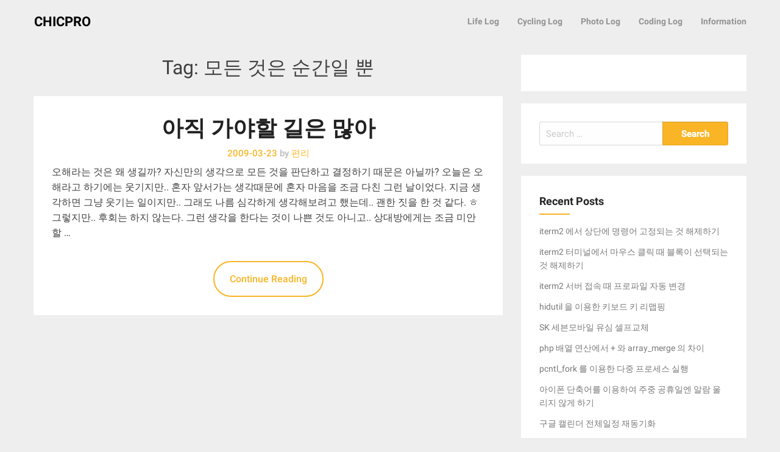

--- FILE ---
content_type: text/html; charset=UTF-8
request_url: https://chicpro.dev/tag/%EB%AA%A8%EB%93%A0-%EA%B2%83%EC%9D%80-%EC%88%9C%EA%B0%84%EC%9D%BC-%EB%BF%90/
body_size: 16671
content:
<!DOCTYPE html><html lang="en-US"><head><script data-no-optimize="1">var litespeed_docref=sessionStorage.getItem("litespeed_docref");litespeed_docref&&(Object.defineProperty(document,"referrer",{get:function(){return litespeed_docref}}),sessionStorage.removeItem("litespeed_docref"));</script> <meta charset="UTF-8"><meta name="viewport" content="width=device-width, initial-scale=1"><link rel="profile" href="http://gmpg.org/xfn/11"><link rel="pingback" href="https://chicpro.dev/xmlrpc.php"><title>모든 것은 순간일 뿐 &#8211; CHICPRO</title><meta name='robots' content='max-image-preview:large' /><link rel='dns-prefetch' href='//www.googletagmanager.com' /><link rel='dns-prefetch' href='//fonts.googleapis.com' /><link rel='dns-prefetch' href='//pagead2.googlesyndication.com' /><link rel="alternate" type="application/rss+xml" title="CHICPRO &raquo; Feed" href="https://chicpro.dev/feed/" /><link rel="alternate" type="application/rss+xml" title="CHICPRO &raquo; Comments Feed" href="https://chicpro.dev/comments/feed/" /><link rel="alternate" type="application/rss+xml" title="CHICPRO &raquo; 모든 것은 순간일 뿐 Tag Feed" href="https://chicpro.dev/tag/%eb%aa%a8%eb%93%a0-%ea%b2%83%ec%9d%80-%ec%88%9c%ea%b0%84%ec%9d%bc-%eb%bf%90/feed/" /><style id='wp-img-auto-sizes-contain-inline-css' type='text/css'>img:is([sizes=auto i],[sizes^="auto," i]){contain-intrinsic-size:3000px 1500px}
/*# sourceURL=wp-img-auto-sizes-contain-inline-css */</style><style id="litespeed-ccss">ul{box-sizing:border-box}.entry-content{counter-reset:footnotes}:root{--wp--preset--font-size--normal:16px;--wp--preset--font-size--huge:42px}.screen-reader-text{border:0;clip:rect(1px,1px,1px,1px);-webkit-clip-path:inset(50%);clip-path:inset(50%);height:1px;margin:-1px;overflow:hidden;padding:0;position:absolute;width:1px;word-wrap:normal!important}body{--wp--preset--color--black:#000;--wp--preset--color--cyan-bluish-gray:#abb8c3;--wp--preset--color--white:#fff;--wp--preset--color--pale-pink:#f78da7;--wp--preset--color--vivid-red:#cf2e2e;--wp--preset--color--luminous-vivid-orange:#ff6900;--wp--preset--color--luminous-vivid-amber:#fcb900;--wp--preset--color--light-green-cyan:#7bdcb5;--wp--preset--color--vivid-green-cyan:#00d084;--wp--preset--color--pale-cyan-blue:#8ed1fc;--wp--preset--color--vivid-cyan-blue:#0693e3;--wp--preset--color--vivid-purple:#9b51e0;--wp--preset--gradient--vivid-cyan-blue-to-vivid-purple:linear-gradient(135deg,rgba(6,147,227,1) 0%,#9b51e0 100%);--wp--preset--gradient--light-green-cyan-to-vivid-green-cyan:linear-gradient(135deg,#7adcb4 0%,#00d082 100%);--wp--preset--gradient--luminous-vivid-amber-to-luminous-vivid-orange:linear-gradient(135deg,rgba(252,185,0,1) 0%,rgba(255,105,0,1) 100%);--wp--preset--gradient--luminous-vivid-orange-to-vivid-red:linear-gradient(135deg,rgba(255,105,0,1) 0%,#cf2e2e 100%);--wp--preset--gradient--very-light-gray-to-cyan-bluish-gray:linear-gradient(135deg,#eee 0%,#a9b8c3 100%);--wp--preset--gradient--cool-to-warm-spectrum:linear-gradient(135deg,#4aeadc 0%,#9778d1 20%,#cf2aba 40%,#ee2c82 60%,#fb6962 80%,#fef84c 100%);--wp--preset--gradient--blush-light-purple:linear-gradient(135deg,#ffceec 0%,#9896f0 100%);--wp--preset--gradient--blush-bordeaux:linear-gradient(135deg,#fecda5 0%,#fe2d2d 50%,#6b003e 100%);--wp--preset--gradient--luminous-dusk:linear-gradient(135deg,#ffcb70 0%,#c751c0 50%,#4158d0 100%);--wp--preset--gradient--pale-ocean:linear-gradient(135deg,#fff5cb 0%,#b6e3d4 50%,#33a7b5 100%);--wp--preset--gradient--electric-grass:linear-gradient(135deg,#caf880 0%,#71ce7e 100%);--wp--preset--gradient--midnight:linear-gradient(135deg,#020381 0%,#2874fc 100%);--wp--preset--font-size--small:13px;--wp--preset--font-size--medium:20px;--wp--preset--font-size--large:36px;--wp--preset--font-size--x-large:42px;--wp--preset--spacing--20:.44rem;--wp--preset--spacing--30:.67rem;--wp--preset--spacing--40:1rem;--wp--preset--spacing--50:1.5rem;--wp--preset--spacing--60:2.25rem;--wp--preset--spacing--70:3.38rem;--wp--preset--spacing--80:5.06rem;--wp--preset--shadow--natural:6px 6px 9px rgba(0,0,0,.2);--wp--preset--shadow--deep:12px 12px 50px rgba(0,0,0,.4);--wp--preset--shadow--sharp:6px 6px 0px rgba(0,0,0,.2);--wp--preset--shadow--outlined:6px 6px 0px -3px rgba(255,255,255,1),6px 6px rgba(0,0,0,1);--wp--preset--shadow--crisp:6px 6px 0px rgba(0,0,0,1)}html{font-family:sans-serif;-ms-text-size-adjust:100%;-webkit-text-size-adjust:100%}body{margin:0}article,aside,header,main,nav{display:block}a{background-color:transparent}h1{font-size:2em;margin:.67em 0}button,input{color:inherit;font:inherit;margin:0}button{overflow:visible}button{text-transform:none}button,input[type=submit]{-webkit-appearance:button}button::-moz-focus-inner,input::-moz-focus-inner{border:0;padding:0}input{line-height:normal}input[type=search]{-webkit-appearance:textfield;box-sizing:content-box}input[type=search]::-webkit-search-cancel-button,input[type=search]::-webkit-search-decoration{-webkit-appearance:none}html{font-size:100%;box-sizing:border-box}*,:after,:before{box-sizing:inherit}body{padding:0;margin:0;font-family:Helvetica Neue,Helvetica,Roboto,Arial,sans-serif;font-weight:400;line-height:1.5;color:#0a0a0a;background:#fefefe;-webkit-font-smoothing:antialiased;-moz-osx-font-smoothing:grayscale}button{-webkit-appearance:none;-moz-appearance:none;background:0 0;padding:0;border:0;border-radius:0;line-height:1}.row{max-width:75rem;margin-left:auto;margin-right:auto}.row:after,.row:before{content:' ';display:table}.row:after{clear:both}.columns{width:100%;float:left;padding-left:.625rem;padding-right:.625rem}@media screen and (min-width:40em){.columns{padding-left:.9375rem;padding-right:.9375rem}}.columns:last-child:not(:first-child){float:right}.small-12{width:100%}@media screen and (min-width:40em){.medium-4{width:33.33333%}.medium-8{width:66.66667%}}div,form,h1,h2,li,p,ul{margin:0;padding:0}p{font-size:inherit;line-height:1.6;margin-bottom:1rem;text-rendering:optimizeLegibility}i{font-style:italic}i{line-height:inherit}h1,h2{font-family:Helvetica Neue,Helvetica,Roboto,Arial,sans-serif;font-weight:400;font-style:normal;color:inherit;text-rendering:optimizeLegibility;margin-top:0;margin-bottom:.5rem;line-height:1.4}h1{font-size:1.5rem}h2{font-size:1.25rem}@media screen and (min-width:40em){h1{font-size:3rem}h2{font-size:2.5rem}}a{color:#2199e8;text-decoration:none;line-height:inherit}ul{line-height:1.6;margin-bottom:1rem;list-style-position:outside}li{font-size:inherit}ul{list-style-type:disc}ul{margin-left:1.25rem}ul ul{margin-left:1.25rem;margin-bottom:0}[type=search]{display:block;box-sizing:border-box;width:100%;height:2.4375rem;padding:.5rem;border:1px solid #cacaca;margin:0 0 1rem;font-family:inherit;font-size:1rem;color:#0a0a0a;background-color:#fefefe;box-shadow:inset 0 1px 2px hsla(0,0%,4%,.1);border-radius:0;-webkit-appearance:none;-moz-appearance:none}input::-webkit-input-placeholder{color:#cacaca}input::-moz-placeholder{color:#cacaca}input:-ms-input-placeholder{color:#cacaca}[type=submit]{border-radius:0;-webkit-appearance:none;-moz-appearance:none}input[type=search]{box-sizing:border-box}label{display:block;margin:0;font-size:.875rem;font-weight:400;line-height:1.8;color:#0a0a0a}.menu{margin:0;list-style-type:none}.menu>li{display:table-cell;vertical-align:middle}.menu>li>a{display:block;padding:.7rem 1rem;line-height:1}.menu a,.menu button{margin-bottom:0}.menu>li{display:table-cell}body,html{height:100%}.title-bar{background:#0a0a0a;color:#fefefe;padding:.5rem}.title-bar:after,.title-bar:before{content:' ';display:table}.title-bar:after{clear:both}.top-bar{padding:.5rem}.top-bar:after,.top-bar:before{content:' ';display:table}.top-bar:after{clear:both}.top-bar,.top-bar ul{background-color:#e6e6e6}.top-bar .top-bar-right{width:100%}@media screen and (min-width:40em){.top-bar .top-bar-right{width:auto}}.top-bar-title{float:left;margin-right:1rem}.top-bar-right{float:right}.fa{display:inline-block;font:normal normal normal 14px/1 FontAwesome;font-size:inherit;text-rendering:auto;-webkit-font-smoothing:antialiased;-moz-osx-font-smoothing:grayscale}.fa-bars:before{content:"\f0c9"}body{margin:0}article,aside,header,main,nav{display:block}input[type=search]{box-sizing:content-box}*{word-wrap:break-word}i{font-style:italic}.main-navigation a,a,a:visited,ins{text-decoration:none}.entry-content:after,.site-content:after,.site-header:after,h1,h2{clear:both}html{font-family:sans-serif;-webkit-text-size-adjust:100%;-ms-text-size-adjust:100%;box-sizing:border-box}a{background-color:transparent}button,input{color:inherit;font:inherit;margin:0}button{overflow:visible}button{text-transform:none}button,input[type=submit]{-webkit-appearance:button}button::-moz-focus-inner,input::-moz-focus-inner{border:0;padding:0}input[type=search]{-webkit-appearance:textfield}input[type=search]::-webkit-search-cancel-button,input[type=search]::-webkit-search-decoration{-webkit-appearance:none}.screen-reader-text{clip:rect(1px,1px,1px,1px);position:absolute!important;height:1px;width:1px;overflow:hidden}.entry-content:after,.entry-content:before,.site-content:after,.site-content:before,.site-header:after,.site-header:before{content:"";display:table;table-layout:fixed}body,button,input{color:#404040;font-family:Roboto,"Trebuchet MS","Lucida Grande","Lucida Sans Unicode","Lucida Sans",Tahoma,sans-serif;font-size:16px;font-size:1rem;line-height:1.618em}p{margin-bottom:1.5em}ins{background:#fff9c0}input[type=search]{color:#666;border:1px solid #ccc}input[type=search]{padding:3px}button,input[type=submit]{border:1px solid}ul{list-style:disc}li>ul{margin-bottom:0;margin-left:1.5em}.main-navigation{clear:both;display:block;float:left;width:100%}.main-navigation ul{display:none;padding-left:0}.main-navigation ul ul{box-shadow:0 3px 3px rgba(0,0,0,.2);float:left;position:absolute;top:1.5em;left:-999em;z-index:99999}.main-navigation ul ul a{width:200px}.main-navigation li{float:left;position:relative}.main-navigation a,.menu-toggle{display:block}@media screen and (min-width:37.5em){.menu-toggle{display:none}.main-navigation ul{display:block}}.main-navigation ul{margin:0;padding:0;list-style:none;position:relative}.main-navigation ul li{list-style:none;display:block;position:relative;line-height:150%;padding:0}.main-navigation .sub-menu li a{line-height:160%;font-weight:500}.main-navigation ul li a{display:inline-block;line-height:4rem;position:relative;top:3px;font-size:14px;font-weight:600}.archive header.page-header{padding-top:0}.main-navigation ul li ul li{float:none;padding:5px 0 10px}.main-navigation .sub-menu li:last-of-type,a,a:visited{border-bottom:0}.main-navigation ul li ul{display:none;padding:0;margin:0}@media (min-width:60rem){.main-navigation ul{float:right;display:inline-table}.main-navigation ul li{float:left}.main-navigation ul li a{padding:0 15px}.main-navigation ul li ul{position:absolute;z-index:9999;top:100%;left:0;margin-top:5px;background-color:#eee;border-bottom:0}.main-navigation ul li ul li a{width:100%;padding:0 20px}.main-navigation ul li ul li a,.main-navigation ul li ul li a:link,.main-navigation ul li ul li a:visited{border:0;border-top:.05rem solid #fafafa}}@media (max-width:60em){.top-bar-title{padding-right:5rem;padding-left:10px;margin-right:0}.top-bar-right{position:absolute}.top-bar-menu{margin-top:4.4rem;background:#fafafb;width:-webkit-calc(100vw/3);width:calc(100vw/3);height:100%}.main-navigation ul li{display:block;width:100%}.main-navigation ul li ul{width:-webkit-calc(100vw/3);width:calc(100vw/3);position:relative;top:4.375rem;left:0!important}.navicon{box-shadow:none;text-align:center;display:block;max-height:4.375rem;height:4.35rem;line-height:1.3;border:0;position:absolute;top:0;right:0}.navicon .fa-bars{font-size:1.5rem;color:gray}.navicon span{color:#9e9e9e}.navicon span{font-size:.6rem;letter-spacing:2px;text-transform:uppercase;display:block}.main-navigation ul{padding-right:0!important;overflow-y:auto;overflow-x:hidden;clear:left;display:none}.main-navigation ul li a{width:100%;line-height:4.5rem;padding:0 5px}.main-navigation ul ul{position:relative;left:0}.main-navigation ul ul li a{border-top:.05rem solid darkent(#fff,2%)}}@media (max-width:40em){.main-navigation ul li ul,.top-bar-menu{width:-webkit-calc(100vw/2);width:calc(100vw/2)}}@media (max-width:30em){.main-navigation ul li ul,.top-bar-menu{width:100vw}}h1,h2{font-family:Roboto,"Trebuchet MS","Lucida Grande","Lucida Sans Unicode","Lucida Sans",Tahoma,sans-serif}a,a:visited{color:#fab526}*,:after,:before{box-sizing:inherit}*,input.search-field{box-sizing:border-box}body{background:#eee}.widget{margin:0 0 1.5em}*{margin:0;padding:0}.row{position:relative}.group:after{display:table;content:"";clear:both}input[type=search]{border-color:#e2e2e5;border-radius:5px}h1,h2{line-height:1.313em;font-weight:600}h1{font-size:3em;margin:.563em 0}h2{font-size:2.25em;margin:.625em 0}.widget-title{font-size:1.1817em}.site-title{font-size:1.35em;font-weight:700;margin-top:0}@media (max-width:62.5em){h1,h2{font-family:Roboto,"Trebuchet MS","Lucida Grande","Lucida Sans Unicode","Lucida Sans",Tahoma,sans-serif;line-height:1.313em;font-weight:600}h1{font-size:2.7em;margin:.563em 0}h2{font-size:2.025em;margin:.625em 0}.widget-title{font-size:1.06353em}}@media (max-width:30rem){h1,h2{font-family:Roboto,"Trebuchet MS","Lucida Grande","Lucida Sans Unicode","Lucida Sans",Tahoma,sans-serif;line-height:1.313em;font-weight:600}h1{font-size:2.4em;margin:.563em 0}h2{font-size:1.8em;margin:.625em 0}.widget-title{font-size:.94536em}}@media (max-width:20rem){h1,h2{font-family:Roboto,"Trebuchet MS","Lucida Grande","Lucida Sans Unicode","Lucida Sans",Tahoma,sans-serif;line-height:1.313em;font-weight:600}h1{font-size:2.1em;margin:.563em 0}h2{font-size:1.575em;margin:.625em 0}.widget-title{font-size:.9em}}button,input[type=submit]{line-height:inherit;padding:10px 20px 5px!important;border:1px solid rgba(26,53,71,.11);border-top-color:rgba(26,53,71,.2);border-radius:5px;font-weight:600;font-size:1rem;color:#404040;box-shadow:0 1px 0 #fff,0 -1px 0 rgba(26,53,71,.015),inset 0 1px 0 #fff;background:#eee;background-origin:border-box}article{margin-bottom:3.03375rem}ul{padding:0;margin:0 0 1.618em 1.618em}.site-header{color:#9e9e9e;border:none;margin:0;padding:0;background-color:#fff}.site-header a,.site-header a:visited{color:inherit}.top-bar-title .site-title a{position:relative;top:3px;color:#000;font-family:Roboto,"Trebuchet MS","Lucida Grande","Lucida Sans Unicode","Lucida Sans",Tahoma,sans-serif}@media screen and (min-width:60.1em){.top-bar-title{margin-left:1rem}}.top-bar,.top-bar ul{padding:0;background:#eee;min-height:4.375rem;line-height:4.375rem;position:relative!important;border:none;z-index:2}.top-bar ul li ul{position:absolute!important}.main-navigation ul li ul{right:0;left:initial}.widget{background:#fff}.widget{border:.05rem solid #fff;color:#9e9e9e}.widget a,.widget a:visited{color:inherit}.site-title{margin-bottom:0;display:inline-block}.widget .search-field{padding:0 10px;color:#7b7b7b;max-width:100%;border:1px solid rgba(51,51,51,.19);font-size:15px;box-shadow:0 0 0 #333}.widget .search-field{width:100%;border-radius:3px}.site-content{margin:2rem auto}@media screen and (max-width:60em){.site-content{margin-top:2.92689rem}}.hentry{background-color:#fff;position:relative;padding:30px;margin:0 0 35px}#secondary h2{font-size:18px}#secondary h2:after{display:block;height:2px;background:#fab526;width:50px;content:' ';margin-top:9px}.entry-header,.entry-meta,.page-title{text-align:center}.page-header{padding-top:1.618rem;padding-bottom:1.618rem}.page-title{font-size:2rem;font-weight:400;margin:0}.entry-meta{margin-top:0}.entry-title{margin:0;font-weight:400}h2.entry-title a{color:#212121;font-weight:600}.entry-meta{margin:10px 0}.entry-meta{font-weight:400}.entry-meta{display:inline-block;line-height:100%;font-size:15px;width:100%;background-color:transparent;float:left;font-weight:500;color:#fab526}.entry-meta .grey-text{color:#bbb}.entry-meta a,.entry-meta a:visited{color:inherit}.entry-content .continue-reading{display:block;margin:20px auto 0;text-align:center}.entry-content a,.entry-content a:link,.entry-content a:visited{position:relative}.more-link{display:none}.entry-content a.more-link.more-link-activated,.entry-content a.more-link.more-link-activated:visited{margin:10px auto 0;padding:15px 25px;position:relative;border-radius:50px;font-weight:500;font-size:16px;border:2px solid #fab526;color:#fab526;display:inline-block}.entry-content a.more-link:after{display:none}.entry-content p{margin:1.5rem 0}a.more-link{color:#00acdf}.widget{margin-left:0;margin-bottom:10px;padding:10px 2.01379rem}.widget-title{font-weight:700;margin-bottom:10px;margin-top:0;color:#252525}.widget ul{list-style:none;margin:0;padding:0}.widget ul li{padding:6px 0;display:block}#secondary .widget{padding:30px;margin-bottom:20px;border:0 solid #fff;font-size:14px}#secondary input.search-submit{padding:7px 10px 5px!important;font-size:15px;box-shadow:0 0 0 #333;border-radius:0 3px 3px 0;max-width:35%;width:100%;background:#fab526;color:#fff;text-shadow:0 0 0}#secondary .widget .search-field{width:65%;float:left;border-radius:3px 0 0 3px;border-right:0}@media (max-width:850px) and (min-width:639px){#secondary .widget .search-field,#secondary input.search-submit{width:100%;max-width:100%;border-radius:0;margin-bottom:0}#secondary .widget .search-field{border-right:1px solid rgba(51,51,51,.19);border-bottom:0 solid #fff}}.widget ul li a{display:inline}.widget ul li:last-child{border:none}.topbutton:before{text-align:center}input.search-field{width:100%}.site-title{font-size:1.35em;font-weight:700;margin-top:0}.topbutton{height:2.5rem;width:2.5rem;position:fixed;right:1rem;bottom:1rem;z-index:2;font-family:FontAwesome;color:#fff;background:#fab526;display:none;font-size:1.2rem;opacity:.8;border-radius:50%}.topbutton:before{content:"\f106";display:block;padding-top:7px}a.topbutton,a.topbutton:visited{color:#fff}.main-navigation ul li ul li a:link:first-of-type{border-top:0 solid #fff}@media (max-width:960px){.main-navigation ul li a{top:0;width:100%;padding-left:20px;line-height:3.5rem}.main-navigation ul li ul,.top-bar-menu{width:96vw!important;box-shadow:0 0 0 #fff}.main-navigation ul li ul{width:100%!important}}.site-header .main-navigation ul li a,.site-header .main-navigation ul li a:visited{color:#929292}#secondary a,#secondary li a{color:#797979}.site-content{margin-top:20px}#secondary h2{margin-top:0;color:#252525}body{font-family:'Roboto',sans-serif,'Nanum Gothic'}.entry-content p{word-break:normal;word-wrap:break-word}ins{background-color:transparent!important}#secondary h2:after{background:}.top-bar,.top-bar ul,button.menu-toggle.navicon,.main-navigation .sub-menu li{background:;background-color:}.navicon .fa-bars,.site-header .main-navigation ul li a,.site-header .main-navigation ul li a:visited,.site-header .main-navigation ul li a:visited,.top-bar-menu .navicon span{color:!important}.top-bar-title .site-title a{color:}.entry-meta,.entry-meta span,.entry-meta .grey-text{color:}#secondary .widget{background:}#secondary .widget-title,#secondary h2{color:}#secondary .widget,#secondary .widget li{color:}#secondary .widget a,#secondary .widget li a{color:}#secondary input.search-submit{color:}#secondary input.search-submit{background:}a.topbutton,a.topbutton:visited{background:}a.topbutton,a.topbutton:visited{color:}</style><link rel="preload" data-asynced="1" data-optimized="2" as="style" onload="this.onload=null;this.rel='stylesheet'" href="https://chicpro.dev/wp-content/litespeed/css/fd79c8d5645349643ed7b2deba8063a2.css?ver=a4045" /><script data-optimized="1" type="litespeed/javascript" data-src="https://chicpro.dev/wp-content/plugins/litespeed-cache/assets/js/css_async.min.js"></script> <style id='global-styles-inline-css' type='text/css'>:root{--wp--preset--aspect-ratio--square: 1;--wp--preset--aspect-ratio--4-3: 4/3;--wp--preset--aspect-ratio--3-4: 3/4;--wp--preset--aspect-ratio--3-2: 3/2;--wp--preset--aspect-ratio--2-3: 2/3;--wp--preset--aspect-ratio--16-9: 16/9;--wp--preset--aspect-ratio--9-16: 9/16;--wp--preset--color--black: #000000;--wp--preset--color--cyan-bluish-gray: #abb8c3;--wp--preset--color--white: #ffffff;--wp--preset--color--pale-pink: #f78da7;--wp--preset--color--vivid-red: #cf2e2e;--wp--preset--color--luminous-vivid-orange: #ff6900;--wp--preset--color--luminous-vivid-amber: #fcb900;--wp--preset--color--light-green-cyan: #7bdcb5;--wp--preset--color--vivid-green-cyan: #00d084;--wp--preset--color--pale-cyan-blue: #8ed1fc;--wp--preset--color--vivid-cyan-blue: #0693e3;--wp--preset--color--vivid-purple: #9b51e0;--wp--preset--gradient--vivid-cyan-blue-to-vivid-purple: linear-gradient(135deg,rgb(6,147,227) 0%,rgb(155,81,224) 100%);--wp--preset--gradient--light-green-cyan-to-vivid-green-cyan: linear-gradient(135deg,rgb(122,220,180) 0%,rgb(0,208,130) 100%);--wp--preset--gradient--luminous-vivid-amber-to-luminous-vivid-orange: linear-gradient(135deg,rgb(252,185,0) 0%,rgb(255,105,0) 100%);--wp--preset--gradient--luminous-vivid-orange-to-vivid-red: linear-gradient(135deg,rgb(255,105,0) 0%,rgb(207,46,46) 100%);--wp--preset--gradient--very-light-gray-to-cyan-bluish-gray: linear-gradient(135deg,rgb(238,238,238) 0%,rgb(169,184,195) 100%);--wp--preset--gradient--cool-to-warm-spectrum: linear-gradient(135deg,rgb(74,234,220) 0%,rgb(151,120,209) 20%,rgb(207,42,186) 40%,rgb(238,44,130) 60%,rgb(251,105,98) 80%,rgb(254,248,76) 100%);--wp--preset--gradient--blush-light-purple: linear-gradient(135deg,rgb(255,206,236) 0%,rgb(152,150,240) 100%);--wp--preset--gradient--blush-bordeaux: linear-gradient(135deg,rgb(254,205,165) 0%,rgb(254,45,45) 50%,rgb(107,0,62) 100%);--wp--preset--gradient--luminous-dusk: linear-gradient(135deg,rgb(255,203,112) 0%,rgb(199,81,192) 50%,rgb(65,88,208) 100%);--wp--preset--gradient--pale-ocean: linear-gradient(135deg,rgb(255,245,203) 0%,rgb(182,227,212) 50%,rgb(51,167,181) 100%);--wp--preset--gradient--electric-grass: linear-gradient(135deg,rgb(202,248,128) 0%,rgb(113,206,126) 100%);--wp--preset--gradient--midnight: linear-gradient(135deg,rgb(2,3,129) 0%,rgb(40,116,252) 100%);--wp--preset--font-size--small: 13px;--wp--preset--font-size--medium: 20px;--wp--preset--font-size--large: 36px;--wp--preset--font-size--x-large: 42px;--wp--preset--spacing--20: 0.44rem;--wp--preset--spacing--30: 0.67rem;--wp--preset--spacing--40: 1rem;--wp--preset--spacing--50: 1.5rem;--wp--preset--spacing--60: 2.25rem;--wp--preset--spacing--70: 3.38rem;--wp--preset--spacing--80: 5.06rem;--wp--preset--shadow--natural: 6px 6px 9px rgba(0, 0, 0, 0.2);--wp--preset--shadow--deep: 12px 12px 50px rgba(0, 0, 0, 0.4);--wp--preset--shadow--sharp: 6px 6px 0px rgba(0, 0, 0, 0.2);--wp--preset--shadow--outlined: 6px 6px 0px -3px rgb(255, 255, 255), 6px 6px rgb(0, 0, 0);--wp--preset--shadow--crisp: 6px 6px 0px rgb(0, 0, 0);}:where(.is-layout-flex){gap: 0.5em;}:where(.is-layout-grid){gap: 0.5em;}body .is-layout-flex{display: flex;}.is-layout-flex{flex-wrap: wrap;align-items: center;}.is-layout-flex > :is(*, div){margin: 0;}body .is-layout-grid{display: grid;}.is-layout-grid > :is(*, div){margin: 0;}:where(.wp-block-columns.is-layout-flex){gap: 2em;}:where(.wp-block-columns.is-layout-grid){gap: 2em;}:where(.wp-block-post-template.is-layout-flex){gap: 1.25em;}:where(.wp-block-post-template.is-layout-grid){gap: 1.25em;}.has-black-color{color: var(--wp--preset--color--black) !important;}.has-cyan-bluish-gray-color{color: var(--wp--preset--color--cyan-bluish-gray) !important;}.has-white-color{color: var(--wp--preset--color--white) !important;}.has-pale-pink-color{color: var(--wp--preset--color--pale-pink) !important;}.has-vivid-red-color{color: var(--wp--preset--color--vivid-red) !important;}.has-luminous-vivid-orange-color{color: var(--wp--preset--color--luminous-vivid-orange) !important;}.has-luminous-vivid-amber-color{color: var(--wp--preset--color--luminous-vivid-amber) !important;}.has-light-green-cyan-color{color: var(--wp--preset--color--light-green-cyan) !important;}.has-vivid-green-cyan-color{color: var(--wp--preset--color--vivid-green-cyan) !important;}.has-pale-cyan-blue-color{color: var(--wp--preset--color--pale-cyan-blue) !important;}.has-vivid-cyan-blue-color{color: var(--wp--preset--color--vivid-cyan-blue) !important;}.has-vivid-purple-color{color: var(--wp--preset--color--vivid-purple) !important;}.has-black-background-color{background-color: var(--wp--preset--color--black) !important;}.has-cyan-bluish-gray-background-color{background-color: var(--wp--preset--color--cyan-bluish-gray) !important;}.has-white-background-color{background-color: var(--wp--preset--color--white) !important;}.has-pale-pink-background-color{background-color: var(--wp--preset--color--pale-pink) !important;}.has-vivid-red-background-color{background-color: var(--wp--preset--color--vivid-red) !important;}.has-luminous-vivid-orange-background-color{background-color: var(--wp--preset--color--luminous-vivid-orange) !important;}.has-luminous-vivid-amber-background-color{background-color: var(--wp--preset--color--luminous-vivid-amber) !important;}.has-light-green-cyan-background-color{background-color: var(--wp--preset--color--light-green-cyan) !important;}.has-vivid-green-cyan-background-color{background-color: var(--wp--preset--color--vivid-green-cyan) !important;}.has-pale-cyan-blue-background-color{background-color: var(--wp--preset--color--pale-cyan-blue) !important;}.has-vivid-cyan-blue-background-color{background-color: var(--wp--preset--color--vivid-cyan-blue) !important;}.has-vivid-purple-background-color{background-color: var(--wp--preset--color--vivid-purple) !important;}.has-black-border-color{border-color: var(--wp--preset--color--black) !important;}.has-cyan-bluish-gray-border-color{border-color: var(--wp--preset--color--cyan-bluish-gray) !important;}.has-white-border-color{border-color: var(--wp--preset--color--white) !important;}.has-pale-pink-border-color{border-color: var(--wp--preset--color--pale-pink) !important;}.has-vivid-red-border-color{border-color: var(--wp--preset--color--vivid-red) !important;}.has-luminous-vivid-orange-border-color{border-color: var(--wp--preset--color--luminous-vivid-orange) !important;}.has-luminous-vivid-amber-border-color{border-color: var(--wp--preset--color--luminous-vivid-amber) !important;}.has-light-green-cyan-border-color{border-color: var(--wp--preset--color--light-green-cyan) !important;}.has-vivid-green-cyan-border-color{border-color: var(--wp--preset--color--vivid-green-cyan) !important;}.has-pale-cyan-blue-border-color{border-color: var(--wp--preset--color--pale-cyan-blue) !important;}.has-vivid-cyan-blue-border-color{border-color: var(--wp--preset--color--vivid-cyan-blue) !important;}.has-vivid-purple-border-color{border-color: var(--wp--preset--color--vivid-purple) !important;}.has-vivid-cyan-blue-to-vivid-purple-gradient-background{background: var(--wp--preset--gradient--vivid-cyan-blue-to-vivid-purple) !important;}.has-light-green-cyan-to-vivid-green-cyan-gradient-background{background: var(--wp--preset--gradient--light-green-cyan-to-vivid-green-cyan) !important;}.has-luminous-vivid-amber-to-luminous-vivid-orange-gradient-background{background: var(--wp--preset--gradient--luminous-vivid-amber-to-luminous-vivid-orange) !important;}.has-luminous-vivid-orange-to-vivid-red-gradient-background{background: var(--wp--preset--gradient--luminous-vivid-orange-to-vivid-red) !important;}.has-very-light-gray-to-cyan-bluish-gray-gradient-background{background: var(--wp--preset--gradient--very-light-gray-to-cyan-bluish-gray) !important;}.has-cool-to-warm-spectrum-gradient-background{background: var(--wp--preset--gradient--cool-to-warm-spectrum) !important;}.has-blush-light-purple-gradient-background{background: var(--wp--preset--gradient--blush-light-purple) !important;}.has-blush-bordeaux-gradient-background{background: var(--wp--preset--gradient--blush-bordeaux) !important;}.has-luminous-dusk-gradient-background{background: var(--wp--preset--gradient--luminous-dusk) !important;}.has-pale-ocean-gradient-background{background: var(--wp--preset--gradient--pale-ocean) !important;}.has-electric-grass-gradient-background{background: var(--wp--preset--gradient--electric-grass) !important;}.has-midnight-gradient-background{background: var(--wp--preset--gradient--midnight) !important;}.has-small-font-size{font-size: var(--wp--preset--font-size--small) !important;}.has-medium-font-size{font-size: var(--wp--preset--font-size--medium) !important;}.has-large-font-size{font-size: var(--wp--preset--font-size--large) !important;}.has-x-large-font-size{font-size: var(--wp--preset--font-size--x-large) !important;}
/*# sourceURL=global-styles-inline-css */</style><style id='classic-theme-styles-inline-css' type='text/css'>/*! This file is auto-generated */
.wp-block-button__link{color:#fff;background-color:#32373c;border-radius:9999px;box-shadow:none;text-decoration:none;padding:calc(.667em + 2px) calc(1.333em + 2px);font-size:1.125em}.wp-block-file__button{background:#32373c;color:#fff;text-decoration:none}
/*# sourceURL=/wp-includes/css/classic-themes.min.css */</style><link rel='stylesheet' id='prism-css-css' href='https://chicpro.dev/wp-content/themes/journalistblogily-child/prism.css' type='text/css' media='all' /> <script type="litespeed/javascript" data-src="https://chicpro.dev/wp-includes/js/jquery/jquery.min.js" id="jquery-core-js"></script> 
 <script type="litespeed/javascript" data-src="https://www.googletagmanager.com/gtag/js?id=GT-M6QWC3N" id="google_gtagjs-js"></script> <script id="google_gtagjs-js-after" type="litespeed/javascript">window.dataLayer=window.dataLayer||[];function gtag(){dataLayer.push(arguments)}
gtag("set","linker",{"domains":["chicpro.dev"]});gtag("js",new Date());gtag("set","developer_id.dZTNiMT",!0);gtag("config","GT-M6QWC3N")</script> <link rel="https://api.w.org/" href="https://chicpro.dev/wp-json/" /><link rel="alternate" title="JSON" type="application/json" href="https://chicpro.dev/wp-json/wp/v2/tags/2533" /><link rel="EditURI" type="application/rsd+xml" title="RSD" href="https://chicpro.dev/xmlrpc.php?rsd" /><meta name="generator" content="WordPress 6.9" /><meta name="generator" content="Site Kit by Google 1.170.0" /><meta name="naver-site-verification" content="42b05400a589cc4d97558c22f41e54a192fcf90e" /><style type="text/css">div#header-image { padding-top: px; }
    div#header-image { padding-bottom: px; }
        .site-footer .widget-title:after { background: ; }
        h1.entry-title:after { background: ; }
        #secondary h2:after { background: ; }
        .top-widget h3:after {background: ; }
        #header-image .site-title { color: ; }
        #header-image .site-description{ color: ; }
        .site-description:before { background: ; }
        div#header-image { background: ; }
        ul.sub-menu.dropdown.childopen, .main-navigation ul li a:hover, .top-bar, .top-bar ul, button.menu-toggle.navicon, button.menu-toggle:hover, .main-navigation .sub-menu li { background: ; background-color: ; }
        .navicon:focus .fa-bars, .navicon:active .fa-bars, .navicon .fa-bars, .site-header .main-navigation ul li a, .site-header .main-navigation ul li a:visited, .site-header .main-navigation ul li a:focus, .site-header .main-navigation ul li a:active, .site-header .main-navigation ul li a:hover, .site-header .main-navigation ul li a:visited, .site-header .main-navigation ul li a:focus, .site-header .main-navigation ul li a:active, .main-navigation ul li ul.childopen li:hover a, .top-bar-menu .navicon span, .main-navigation ul li ul.childopen li .active a { color:  !important; }
        .top-bar-title .site-title a { color: ; }
        .blog .hentry { background-color: ; }
        .blog h2.entry-title a { color: ; }
        .blog time.entry-date.published, .entry-meta, .entry-meta span, .entry-meta .grey-text { color: ; }
        .blog .entry-content label, .blog .entry-content, .blog .entry-content li, .blog .entry-content p, .blog .entry-content ol li, .blog .entry-content ul li { color: ; }
        #content .sticky:before { background: ; }
        .blog .entry-content a, .blog .entry-content a:link, .blog .entry-content a:visited { color: ; }
        .blog .entry-content form.post-password-form input[type="submit"], .blog .entry-content a.more-link.more-link-activated, .blog .entry-content a.more-link.more-link-activated:hover, .blog .entry-content a.more-link.more-link-activated:focus, .blog .entry-content a.more-link.more-link-activated:active, .blog .entry-content a.more-link.more-link-activated:visited { border-color: ; }
        .blog .entry-content form.post-password-form input[type="submit"],.blog .entry-content a.more-link.more-link-activated, .blog .entry-content a.more-link.more-link-activated:hover, .blog .entry-content a.more-link.more-link-activated:focus, .blog .entry-content a.more-link.more-link-activated:active, .blog .entry-content a.more-link.more-link-activated:visited { color: ; }
        .blog .pagination a:hover, .blog .pagination button:hover, .blog .paging-navigation ul, .blog .pagination ul, .blog .pagination .current { background: ; }
        .blog .paging-navigation li a:hover, .blog .pagination li a:hover, .blog .paging-navigation li span.page-numbers, .blog .pagination li span.page-numbers, .paging-navigation li a, .pagination li a { color: ; }
        .single-post .hentry, .single-post .comments-area, .single-post .read-comments, .single-post .write-comments, .single-post .single-post-content, .single-post .site-main .posts-navigation, .page .hentry, .page .comments-area, .page .read-comments, .page .write-comments, .page .page-content, .page .site-main .posts-navigation, .page .site-main .post-navigation, .single-post .site-main .post-navigation, .page .comment-respond, .single-post .comment-respond { background: ; }
        .page #main th, .single-post #main th, .page #main h1, .page #main h2, .page #main h3, .page #main h4, .page #main h5, .page #main h6, .single-post #main h1, .single-post #main h2, .single-post #main h3, .single-post #main h4, .single-post #main h5, .single-post #main h6, h2.comments-title, .page .comment-list .comment-author .fn, .single-post .comment-list .comment-author .fn { color: ; }
        .single-post #main span .single-post .site-main .post-navigation .nav-indicator, .single-post #main p, .single-post #main td, .single-post #main ul,  .single-post #main li,  .single-post #main ol,  .single-post #main blockquote, .page #main span .page .site-main .post-navigation .nav-indicator, .page #main p, .page #main td, .page #main ul,  .page #main li,  .page #main ol,  .page #main blockquote, .page #main, .single-post #main, .page #main p, .single-post #main p, .single-post #main cite, .page #main cite, .page #main abbr, .single-post #main abbr, .single-post .site-main .post-navigation .nav-indicator, .page .site-main .post-navigation .nav-indicator, .page #main label, .single-post #main label { color: ; }
        .page #main time, .single-post #main time, .page time.entry-date.published, .single-post time.entry-date.published, .single-post .entry-meta, .single-post .entry-meta span { color: ; }
        .page #main a, .single-post #main a { color: ; }
        .page .comment-list .comment-body, .single-post .comment-list .comment-body, .page .comment-form textarea, .single-post .comment-form textarea { border-color: ; }
        .single-post .form-submit input#submit, .single-post #main .comment-reply-form input#submit, .page #main .form-submit input#submit, .page #main .comment-reply-form input#submit, .single-post #main .comment-reply-form input#submit { border-color: ; }
        .single-post .form-submit input#submit, .single-post #main .comment-reply-form input#submit, .page #main .form-submit input#submit, .page #main .comment-reply-form input#submit, .single-post #main .comment-reply-form input#submit{ color: ; }
        .page blockquote, .single-post blockquote{ border-color: ; }
        #secondary .widget{ background: ; }
        #secondary .widget th, #secondary .widget-title, #secondary h1, #secondary h2, #secondary h3, #secondary h4, #secondary h5, #secondary h6 { color: ; }
        #secondary .widget cite, #secondary .widget, #secondary .widget p, #secondary .widget li, #secondary .widget td, #secondary .widget abbr{ color: ; }
        #secondary .widget a, #secondary .widget li a{ color: ; }
        #secondary input.search-submit { color: ; }
        #secondary input.search-submit { background: ; }
        #supplementary .widget, .site-footer { background: ; }
        .site-footer .widget-title, .site-footer h1, .site-footer h2, .site-footer h3, .site-footer h4, .site-footer h5, .site-footer h6 { color: ; }
        .site-footer .widget, .site-footer .widget li, .site-footer .widget p, .site-footer abbr, .site-footer cite, .site-footer table caption { color: ; }
        .site-footer .widget a, .site-footer .widget li a, .site-footer .widget ul li a { color: ; }
        .site-footer input.search-submit { background: ; }
        .site-footer input.search-submit { color: ; }
        .copyright { color: ; }
        .copyright { background: ; }
        a.topbutton, a.topbutton:visited, a.topbutton:hover, a.topbutton:focus, a.topbutton:active { background: ; }
        a.topbutton, a.topbutton:visited, a.topbutton:hover, a.topbutton:focus, a.topbutton:active { color: ; }
        #header-image .header-button-left { color: ; }
        #header-image .header-button-left { background: ; }
        #header-image .header-button-right { color: ; }
        #header-image .header-button-right { border-color: ; }
        .top-widget h3, .top-widget-inner-wrapper h3 { color: ; }
        .top-widget, .top-widget p, .top-widget-inner-wrapper p, .top-widget-inner-wrapper { color: ; }
        .top-widget a, .top-widget-inner-wrapper a { color: ; }
        .top-widget-inner-wrapper { background: ; }</style><meta name="google-adsense-platform-account" content="ca-host-pub-2644536267352236"><meta name="google-adsense-platform-domain" content="sitekit.withgoogle.com">
<style type="text/css">.recentcomments a{display:inline !important;padding:0 !important;margin:0 !important;}</style><link rel="amphtml" href="https://chicpro.dev/tag/%EB%AA%A8%EB%93%A0-%EA%B2%83%EC%9D%80-%EC%88%9C%EA%B0%84%EC%9D%BC-%EB%BF%90/?amp">
 <script type="litespeed/javascript" data-src="https://pagead2.googlesyndication.com/pagead/js/adsbygoogle.js?client=ca-pub-4097924438616166&amp;host=ca-host-pub-2644536267352236" crossorigin="anonymous"></script> <link rel="icon" href="https://chicpro.dev/wp-content/uploads/2018/01/cropped-code-32x32.png" sizes="32x32" /><link rel="icon" href="https://chicpro.dev/wp-content/uploads/2018/01/cropped-code-192x192.png" sizes="192x192" /><link rel="apple-touch-icon" href="https://chicpro.dev/wp-content/uploads/2018/01/cropped-code-180x180.png" /><meta name="msapplication-TileImage" content="https://chicpro.dev/wp-content/uploads/2018/01/cropped-code-270x270.png" /></head><body class="archive tag tag-2533 wp-theme-journalistblogily wp-child-theme-journalistblogily-child hfeed"><div id="page" class="site sidebar-right">
<a class="skip-link screen-reader-text" href="#content">Skip to content</a><div data-sticky-container><header id="masthead" class="group site-header title-bar top-bar" role="banner" data-sticky data-options="marginTop:0;" style="width:100%" data-top-anchor="masthead" data-btm-anchor="colophon:bottom"><div class="row"><div class="top-bar-title"><div class="site-branding"><p class="site-title"><a href="https://chicpro.dev/" rel="home">CHICPRO</a></p></div></div><div class="top-bar-right"><nav id="site-navigation" class="main-navigation top-bar-right" role="navigation"><div class="top-bar-menu menu">
<button class="menu-toggle navicon" aria-controls="primary-menu" aria-expanded="false">
<i class="fa fa-bars"></i>
<span>Menu</span>
</button><div class="menu-menu-container"><ul id="primary-menu" class="menu group"><li id="menu-item-9638" class="menu-item menu-item-type-taxonomy menu-item-object-category menu-item-9638"><a href="https://chicpro.dev/category/%ec%9d%bc%ec%83%81%ec%9d%98-%ea%b8%b0%eb%a1%9d/">Life Log</a></li><li id="menu-item-12394" class="menu-item menu-item-type-taxonomy menu-item-object-category menu-item-12394"><a href="https://chicpro.dev/category/cycling-log/">Cycling Log</a></li><li id="menu-item-9631" class="menu-item menu-item-type-taxonomy menu-item-object-category menu-item-has-children has-dropdown menu-item-9631"><a href="https://chicpro.dev/category/%ec%82%ac%ec%a7%84-%ec%9d%b4%ec%95%bc%ea%b8%b0/">Photo Log</a><ul class="sub-menu dropdown"><li id="menu-item-9632" class="menu-item menu-item-type-taxonomy menu-item-object-category menu-item-9632"><a href="https://chicpro.dev/category/%ec%82%ac%ec%a7%84-%ec%9d%b4%ec%95%bc%ea%b8%b0/%ec%82%ac%ec%a7%84-%ec%9d%b4%ec%95%bc%ea%b8%b0%ec%9d%b8%eb%ac%bc-%ec%82%ac%ec%a7%84/">Portrait</a></li><li id="menu-item-9633" class="menu-item menu-item-type-taxonomy menu-item-object-category menu-item-9633"><a href="https://chicpro.dev/category/%ec%82%ac%ec%a7%84-%ec%9d%b4%ec%95%bc%ea%b8%b0/%ec%82%ac%ec%a7%84-%ec%9d%b4%ec%95%bc%ea%b8%b0%ed%92%8d%ea%b2%bd-%ec%82%ac%ec%a7%84/">Landscape</a></li><li id="menu-item-9634" class="menu-item menu-item-type-taxonomy menu-item-object-category menu-item-9634"><a href="https://chicpro.dev/category/%ec%82%ac%ec%a7%84-%ec%9d%b4%ec%95%bc%ea%b8%b0/%ec%82%ac%ec%a7%84-%ec%9d%b4%ec%95%bc%ea%b8%b0%ea%bd%83-%ec%82%ac%ec%a7%84/">Flower</a></li><li id="menu-item-9635" class="menu-item menu-item-type-taxonomy menu-item-object-category menu-item-9635"><a href="https://chicpro.dev/category/%ec%82%ac%ec%a7%84-%ec%9d%b4%ec%95%bc%ea%b8%b0/%ec%82%ac%ec%a7%84-%ec%9d%b4%ec%95%bc%ea%b8%b0%ea%b8%b0%ed%83%80-%ec%82%ac%ec%a7%84/">Etc</a></li></ul></li><li id="menu-item-9637" class="menu-item menu-item-type-taxonomy menu-item-object-category menu-item-9637"><a href="https://chicpro.dev/category/%ec%bd%94%eb%94%a9-%ec%9d%b4%ec%95%bc%ea%b8%b0/">Coding Log</a></li><li id="menu-item-9636" class="menu-item menu-item-type-taxonomy menu-item-object-category menu-item-9636"><a href="https://chicpro.dev/category/%ec%9c%a0%ec%9a%a9%ed%95%9c-%ec%a0%95%eb%b3%b4/">Information</a></li></ul></div></div></nav></div></div></header></div><div id="content" class="site-content row"><div id="primary" class="content-area small-12 medium-8 columns sidebar-right"><main id="main" class="site-main" role="main"><header class="page-header"><h1 class="page-title">Tag: <span>모든 것은 순간일 뿐</span></h1></header><article id="post-4923" class="post-4923 post type-post status-publish format-standard hentry category-3 tag-2507 tag-2533 tag-2559 tag-3612 tag-3645"><div class="post-content "><header class="entry-header"><h2 class="entry-title"><a href="https://chicpro.dev/%ec%95%84%ec%a7%81-%ea%b0%80%ec%95%bc%ed%95%a0-%ea%b8%b8%ec%9d%80-%eb%a7%8e%ec%95%84/" rel="bookmark">아직 가야할 길은 많아</a></h2><div class="entry-meta">
<span class="posted-on"><a href="https://chicpro.dev/%ec%95%84%ec%a7%81-%ea%b0%80%ec%95%bc%ed%95%a0-%ea%b8%b8%ec%9d%80-%eb%a7%8e%ec%95%84/" rel="bookmark"><time class="entry-date published" datetime="2009-03-23T13:54:49+09:00">2009-03-23</time></a></span> <span class="grey-text">by</span> 편리</div></header><div class="entry-content"><p>오해라는 것은 왜 생길까? 자신만의 생각으로 모든 것을 판단하고 결정하기 때문은 아닐까? 오늘은 오해라고 하기에는 웃기지만.. 혼자 앞서가는 생각때문에 혼자 마음을 조금 다친 그런 날이었다. 지금 생각하면 그냥 웃기는 일이지만.. 그래도 나름 심각하게 생각해보려고 했는데.. 괜한 짓을 한 것 같다. ㅎ 그렇지만.. 후회는 하지 않는다. 그런 생각을 한다는 것이 나쁜 것도 아니고.. 상대방에게는 조금 미안할 &hellip;</p><div class="continue-reading"><a class="more-link more-link-activated" href="https://chicpro.dev/%ec%95%84%ec%a7%81-%ea%b0%80%ec%95%bc%ed%95%a0-%ea%b8%b8%ec%9d%80-%eb%a7%8e%ec%95%84/" title="Continue Reading 아직 가야할 길은 많아" rel="bookmark">Continue Reading</a></div></div></div></article></main></div><aside id="secondary" class="widget-area small-12 medium-4 columns sidebar-right" role="complementary" data-equalizer-watch><div class="secondary-container"><div id="custom_html-3" class="widget_text widget widget_custom_html "><div class="textwidget custom-html-widget">
<ins class="adsbygoogle"
style="display:block"
data-ad-client="ca-pub-4097924438616166"
data-ad-slot="4040430861"
data-ad-format="auto"
data-full-width-responsive="true"></ins> <script type="litespeed/javascript">(adsbygoogle=window.adsbygoogle||[]).push({})</script></div></div><div id="search-2" class="widget widget_search "><form role="search" method="get" class="search-form" action="https://chicpro.dev/">
<label>
<span class="screen-reader-text">Search for:</span>
<input type="search" class="search-field" placeholder="Search &hellip;" value="" name="s" />
</label>
<input type="submit" class="search-submit" value="Search" /></form></div><div id="recent-posts-2" class="widget widget_recent_entries "><h2 class="widget-title">Recent Posts</h2><ul><li>
<a href="https://chicpro.dev/iterm2-%ec%97%90%ec%84%9c-%ec%83%81%eb%8b%a8%ec%97%90-%eb%aa%85%eb%a0%b9%ec%96%b4-%ea%b3%a0%ec%a0%95%eb%90%98%eb%8a%94-%ea%b2%83-%ed%95%b4%ec%a0%9c%ed%95%98%ea%b8%b0/">iterm2 에서 상단에 명령어 고정되는 것 해제하기</a></li><li>
<a href="https://chicpro.dev/iterm2-%ed%84%b0%eb%af%b8%eb%84%90%ec%97%90%ec%84%9c-%eb%a7%88%ec%9a%b0%ec%8a%a4-%ed%81%b4%eb%a6%ad-%eb%95%8c-%eb%b8%94%eb%a1%9d%ec%9d%b4-%ec%84%a0%ed%83%9d%eb%90%98%eb%8a%94-%ea%b2%83-%ed%95%b4/">iterm2 터미널에서 마우스 클릭 때 블록이 선택되는 것 해제하기</a></li><li>
<a href="https://chicpro.dev/iterm2-%ec%84%9c%eb%b2%84-%ec%a0%91%ec%86%8d-%eb%95%8c-%ed%94%84%eb%a1%9c%ed%8c%8c%ec%9d%bc-%ec%9e%90%eb%8f%99-%eb%b3%80%ea%b2%bd/">iterm2 서버 접속 때 프로파일 자동 변경</a></li><li>
<a href="https://chicpro.dev/hidutil-%ec%9d%84-%ec%9d%b4%ec%9a%a9%ed%95%9c-%ed%82%a4%eb%b3%b4%eb%93%9c-%ed%82%a4-%eb%a6%ac%eb%a7%b5%ed%95%91/">hidutil 을 이용한 키보드 키 리맵핑</a></li><li>
<a href="https://chicpro.dev/sk-%ec%84%b8%eb%b8%90%eb%aa%a8%eb%b0%94%ec%9d%bc-%ec%9c%a0%ec%8b%ac-%ec%85%80%ed%94%84%ea%b5%90%ec%b2%b4/">SK 세븐모바일 유심 셀프교체</a></li><li>
<a href="https://chicpro.dev/php-%eb%b0%b0%ec%97%b4-%ec%97%b0%ec%82%b0%ec%97%90%ec%84%9c-%ec%99%80-array_merge-%ec%9d%98-%ec%b0%a8%ec%9d%b4/">php 배열 연산에서 + 와 array_merge 의 차이</a></li><li>
<a href="https://chicpro.dev/pcntl_fork-%eb%a5%bc-%ec%9d%b4%ec%9a%a9%ed%95%9c-%eb%8b%a4%ec%a4%91-%ed%94%84%eb%a1%9c%ec%84%b8%ec%8a%a4-%ec%8b%a4%ed%96%89/">pcntl_fork 를 이용한 다중 프로세스 실행</a></li><li>
<a href="https://chicpro.dev/use-iphone-shortcuts-to-prevent-alarms-from-going-off-on-weekday-holidays/">아이폰 단축어를 이용하여 주중 공휴일엔 알람 울리지 않게 하기</a></li><li>
<a href="https://chicpro.dev/%ea%b5%ac%ea%b8%80-%ec%ba%98%eb%a6%b0%eb%8d%94-%ec%a0%84%ec%b2%b4%ec%9d%bc%ec%a0%95-%ec%9e%ac%eb%8f%99%ea%b8%b0%ed%99%94/">구글 캘린더 전체일정 재동기화</a></li><li>
<a href="https://chicpro.dev/openlitespeed-%ec%9b%b9%ec%84%9c%eb%b2%84%ec%97%90-http-%ec%9d%b8%ec%a6%9d-%ec%a0%81%ec%9a%a9/">OpenLiteSpeed 웹서버에 HTTP 인증 적용</a></li></ul></div><div id="recent-comments-2" class="widget widget_recent_comments "><h2 class="widget-title">Recent Comments</h2><ul id="recentcomments"><li class="recentcomments"><span class="comment-author-link"><a href="http://chicpro.dev/" class="url" rel="ugc">편리</a></span> on <a href="https://chicpro.dev/%ec%97%85%eb%ac%b4%ea%b4%80%eb%a6%ac%ec%9a%a9-%ea%b7%b8%eb%88%84%eb%b3%b4%eb%93%9c-%ea%b2%8c%ec%8b%9c%ed%8c%90-%ec%8a%a4%ed%82%a8/#comment-114261">업무관리용 그누보드 게시판 스킨</a></li><li class="recentcomments"><span class="comment-author-link">임종섭</span> on <a href="https://chicpro.dev/%ec%97%85%eb%ac%b4%ea%b4%80%eb%a6%ac%ec%9a%a9-%ea%b7%b8%eb%88%84%eb%b3%b4%eb%93%9c-%ea%b2%8c%ec%8b%9c%ed%8c%90-%ec%8a%a4%ed%82%a8/#comment-114248">업무관리용 그누보드 게시판 스킨</a></li><li class="recentcomments"><span class="comment-author-link"><a href="https://ppa.maxfit.vn/kaenon-5d-peomweeo/" class="url" rel="ugc external nofollow">캐논 5D 펌웨어 | Dslr 펌웨어 업그레이드 방법 82 개의 베스트 답변</a></span> on <a href="https://chicpro.dev/%ec%ba%90%eb%85%bc-eos-30d-%ed%8e%8c%ec%9b%a8%ec%96%b4-ver-106-eos-5d-%ed%8e%8c%ec%9b%a8%ec%96%b4-ver-111/#comment-102916">캐논 EOS 30D 펌웨어 Ver 1.0.6 , EOS 5D 펌웨어 Ver 1.1.1</a></li><li class="recentcomments"><span class="comment-author-link"><a href="https://toplist.pilgrimjournalist.com/kaenon-5d-peomweeo/" class="url" rel="ugc external nofollow">Top 5 캐논 5D 펌웨어 Top 89 Best Answers</a></span> on <a href="https://chicpro.dev/%ec%ba%90%eb%85%bc-eos-30d-%ed%8e%8c%ec%9b%a8%ec%96%b4-ver-106-eos-5d-%ed%8e%8c%ec%9b%a8%ec%96%b4-ver-111/#comment-102312">캐논 EOS 30D 펌웨어 Ver 1.0.6 , EOS 5D 펌웨어 Ver 1.1.1</a></li><li class="recentcomments"><span class="comment-author-link"><a href="http://chicpro.dev/" class="url" rel="ugc">편리</a></span> on <a href="https://chicpro.dev/%ec%9b%8c%eb%93%9c%ed%94%84%eb%a0%88%ec%8a%a4-%ec%95%a0%eb%8b%88%eb%a9%94%ec%9d%b4%ec%85%98-gif-%ed%8c%8c%ec%9d%bc%ec%9d%84-mp4%eb%a1%9c-%eb%b3%80%ed%99%98%ed%95%98%ec%97%ac-%ec%b6%9c%eb%a0%a5/#comment-102199">워드프레스 애니메이션 gif 파일을 mp4로 변환하여 출력하기</a></li><li class="recentcomments"><span class="comment-author-link">임팀장</span> on <a href="https://chicpro.dev/%ec%9b%8c%eb%93%9c%ed%94%84%eb%a0%88%ec%8a%a4-%ec%95%a0%eb%8b%88%eb%a9%94%ec%9d%b4%ec%85%98-gif-%ed%8c%8c%ec%9d%bc%ec%9d%84-mp4%eb%a1%9c-%eb%b3%80%ed%99%98%ed%95%98%ec%97%ac-%ec%b6%9c%eb%a0%a5/#comment-102175">워드프레스 애니메이션 gif 파일을 mp4로 변환하여 출력하기</a></li><li class="recentcomments"><span class="comment-author-link"><a href="http://chicpro.dev/" class="url" rel="ugc">편리</a></span> on <a href="https://chicpro.dev/notepad-plus-plus-nppftp-plugin-manual-installation/#comment-95873">Notepad++ NppFTP 플러그인 수동 설치</a></li><li class="recentcomments"><span class="comment-author-link">paul-j</span> on <a href="https://chicpro.dev/notepad-plus-plus-nppftp-plugin-manual-installation/#comment-95871">Notepad++ NppFTP 플러그인 수동 설치</a></li><li class="recentcomments"><span class="comment-author-link">YS</span> on <a href="https://chicpro.dev/windows-10-icloud-%ec%82%ac%ec%a7%84-%ec%a0%80%ec%9e%a5-%ed%8f%b4%eb%8d%94-%eb%b3%80%ea%b2%bd/#comment-89901">Windows 10 iCloud 사진 저장 폴더 변경</a></li><li class="recentcomments"><span class="comment-author-link"><a href="http://chicpro.dev/" class="url" rel="ugc">편리</a></span> on <a href="https://chicpro.dev/centos7-httpd-php-54-development-environment-using-docker/#comment-83463">Docker를 이용한 Centos7 + httpd + php 5.4 개발환경 구축</a></li></ul></div><div id="custom_html-2" class="widget_text widget widget_custom_html "><div class="textwidget custom-html-widget">
<ins class="adsbygoogle"
style="display:block"
data-ad-client="ca-pub-4097924438616166"
data-ad-slot="4040430861"
data-ad-format="auto"
data-full-width-responsive="true"></ins> <script type="litespeed/javascript">(adsbygoogle=window.adsbygoogle||[]).push({})</script></div></div><div id="meta-2" class="widget widget_meta "><h2 class="widget-title">Meta</h2><ul><li><a href="https://chicpro.dev/wp-login.php">Log in</a></li><li><a href="https://chicpro.dev/feed/">Entries feed</a></li><li><a href="https://chicpro.dev/comments/feed/">Comments feed</a></li><li><a href="https://wordpress.org/">WordPress.org</a></li></ul></div></div></aside></div><a href="#" class="topbutton"></a><footer id="colophon" class="site-footer" role="contentinfo"><div class="row"></div><div class="copyright small-12 columns text-center">
&copy; 2026 CHICPRO
<span class="footer-info-right">
| Built using WordPress and <a href="https://superbthemes.com/" rel="nofollow noopener">SuperbThemes</a>
</span></div></footer></div> <script type="speculationrules">{"prefetch":[{"source":"document","where":{"and":[{"href_matches":"/*"},{"not":{"href_matches":["/wp-*.php","/wp-admin/*","/wp-content/uploads/*","/wp-content/*","/wp-content/plugins/*","/wp-content/themes/journalistblogily-child/*","/wp-content/themes/journalistblogily/*","/*\\?(.+)"]}},{"not":{"selector_matches":"a[rel~=\"nofollow\"]"}},{"not":{"selector_matches":".no-prefetch, .no-prefetch a"}}]},"eagerness":"conservative"}]}</script> <script type="litespeed/javascript" data-src="https://chicpro.dev/wp-content/themes/journalistblogily-child/prism.js" id="prism-js-js"></script> <script id="slb_context" type="litespeed/javascript">if(!!window.jQuery){(function($){$(document).ready(function(){if(!!window.SLB){{$.extend(SLB,{"context":["public","user_guest"]})}}})})(jQuery)}</script> <script type="litespeed/javascript">function processShortcut(event){event=event||window.event;event.target=event.target||event.srcElement;if(event.altKey||event.ctrlKey||event.metaKey)
return;switch(event.target.nodeName){case "INPUT":case "SELECT":case "TEXTAREA":return}
switch(event.keyCode){case 81:window.location="https://chicpro.dev/wp-admin";break}}
document.onkeydown=processShortcut</script> <script data-no-optimize="1">window.lazyLoadOptions=Object.assign({},{threshold:300},window.lazyLoadOptions||{});!function(t,e){"object"==typeof exports&&"undefined"!=typeof module?module.exports=e():"function"==typeof define&&define.amd?define(e):(t="undefined"!=typeof globalThis?globalThis:t||self).LazyLoad=e()}(this,function(){"use strict";function e(){return(e=Object.assign||function(t){for(var e=1;e<arguments.length;e++){var n,a=arguments[e];for(n in a)Object.prototype.hasOwnProperty.call(a,n)&&(t[n]=a[n])}return t}).apply(this,arguments)}function o(t){return e({},at,t)}function l(t,e){return t.getAttribute(gt+e)}function c(t){return l(t,vt)}function s(t,e){return function(t,e,n){e=gt+e;null!==n?t.setAttribute(e,n):t.removeAttribute(e)}(t,vt,e)}function i(t){return s(t,null),0}function r(t){return null===c(t)}function u(t){return c(t)===_t}function d(t,e,n,a){t&&(void 0===a?void 0===n?t(e):t(e,n):t(e,n,a))}function f(t,e){et?t.classList.add(e):t.className+=(t.className?" ":"")+e}function _(t,e){et?t.classList.remove(e):t.className=t.className.replace(new RegExp("(^|\\s+)"+e+"(\\s+|$)")," ").replace(/^\s+/,"").replace(/\s+$/,"")}function g(t){return t.llTempImage}function v(t,e){!e||(e=e._observer)&&e.unobserve(t)}function b(t,e){t&&(t.loadingCount+=e)}function p(t,e){t&&(t.toLoadCount=e)}function n(t){for(var e,n=[],a=0;e=t.children[a];a+=1)"SOURCE"===e.tagName&&n.push(e);return n}function h(t,e){(t=t.parentNode)&&"PICTURE"===t.tagName&&n(t).forEach(e)}function a(t,e){n(t).forEach(e)}function m(t){return!!t[lt]}function E(t){return t[lt]}function I(t){return delete t[lt]}function y(e,t){var n;m(e)||(n={},t.forEach(function(t){n[t]=e.getAttribute(t)}),e[lt]=n)}function L(a,t){var o;m(a)&&(o=E(a),t.forEach(function(t){var e,n;e=a,(t=o[n=t])?e.setAttribute(n,t):e.removeAttribute(n)}))}function k(t,e,n){f(t,e.class_loading),s(t,st),n&&(b(n,1),d(e.callback_loading,t,n))}function A(t,e,n){n&&t.setAttribute(e,n)}function O(t,e){A(t,rt,l(t,e.data_sizes)),A(t,it,l(t,e.data_srcset)),A(t,ot,l(t,e.data_src))}function w(t,e,n){var a=l(t,e.data_bg_multi),o=l(t,e.data_bg_multi_hidpi);(a=nt&&o?o:a)&&(t.style.backgroundImage=a,n=n,f(t=t,(e=e).class_applied),s(t,dt),n&&(e.unobserve_completed&&v(t,e),d(e.callback_applied,t,n)))}function x(t,e){!e||0<e.loadingCount||0<e.toLoadCount||d(t.callback_finish,e)}function M(t,e,n){t.addEventListener(e,n),t.llEvLisnrs[e]=n}function N(t){return!!t.llEvLisnrs}function z(t){if(N(t)){var e,n,a=t.llEvLisnrs;for(e in a){var o=a[e];n=e,o=o,t.removeEventListener(n,o)}delete t.llEvLisnrs}}function C(t,e,n){var a;delete t.llTempImage,b(n,-1),(a=n)&&--a.toLoadCount,_(t,e.class_loading),e.unobserve_completed&&v(t,n)}function R(i,r,c){var l=g(i)||i;N(l)||function(t,e,n){N(t)||(t.llEvLisnrs={});var a="VIDEO"===t.tagName?"loadeddata":"load";M(t,a,e),M(t,"error",n)}(l,function(t){var e,n,a,o;n=r,a=c,o=u(e=i),C(e,n,a),f(e,n.class_loaded),s(e,ut),d(n.callback_loaded,e,a),o||x(n,a),z(l)},function(t){var e,n,a,o;n=r,a=c,o=u(e=i),C(e,n,a),f(e,n.class_error),s(e,ft),d(n.callback_error,e,a),o||x(n,a),z(l)})}function T(t,e,n){var a,o,i,r,c;t.llTempImage=document.createElement("IMG"),R(t,e,n),m(c=t)||(c[lt]={backgroundImage:c.style.backgroundImage}),i=n,r=l(a=t,(o=e).data_bg),c=l(a,o.data_bg_hidpi),(r=nt&&c?c:r)&&(a.style.backgroundImage='url("'.concat(r,'")'),g(a).setAttribute(ot,r),k(a,o,i)),w(t,e,n)}function G(t,e,n){var a;R(t,e,n),a=e,e=n,(t=Et[(n=t).tagName])&&(t(n,a),k(n,a,e))}function D(t,e,n){var a;a=t,(-1<It.indexOf(a.tagName)?G:T)(t,e,n)}function S(t,e,n){var a;t.setAttribute("loading","lazy"),R(t,e,n),a=e,(e=Et[(n=t).tagName])&&e(n,a),s(t,_t)}function V(t){t.removeAttribute(ot),t.removeAttribute(it),t.removeAttribute(rt)}function j(t){h(t,function(t){L(t,mt)}),L(t,mt)}function F(t){var e;(e=yt[t.tagName])?e(t):m(e=t)&&(t=E(e),e.style.backgroundImage=t.backgroundImage)}function P(t,e){var n;F(t),n=e,r(e=t)||u(e)||(_(e,n.class_entered),_(e,n.class_exited),_(e,n.class_applied),_(e,n.class_loading),_(e,n.class_loaded),_(e,n.class_error)),i(t),I(t)}function U(t,e,n,a){var o;n.cancel_on_exit&&(c(t)!==st||"IMG"===t.tagName&&(z(t),h(o=t,function(t){V(t)}),V(o),j(t),_(t,n.class_loading),b(a,-1),i(t),d(n.callback_cancel,t,e,a)))}function $(t,e,n,a){var o,i,r=(i=t,0<=bt.indexOf(c(i)));s(t,"entered"),f(t,n.class_entered),_(t,n.class_exited),o=t,i=a,n.unobserve_entered&&v(o,i),d(n.callback_enter,t,e,a),r||D(t,n,a)}function q(t){return t.use_native&&"loading"in HTMLImageElement.prototype}function H(t,o,i){t.forEach(function(t){return(a=t).isIntersecting||0<a.intersectionRatio?$(t.target,t,o,i):(e=t.target,n=t,a=o,t=i,void(r(e)||(f(e,a.class_exited),U(e,n,a,t),d(a.callback_exit,e,n,t))));var e,n,a})}function B(e,n){var t;tt&&!q(e)&&(n._observer=new IntersectionObserver(function(t){H(t,e,n)},{root:(t=e).container===document?null:t.container,rootMargin:t.thresholds||t.threshold+"px"}))}function J(t){return Array.prototype.slice.call(t)}function K(t){return t.container.querySelectorAll(t.elements_selector)}function Q(t){return c(t)===ft}function W(t,e){return e=t||K(e),J(e).filter(r)}function X(e,t){var n;(n=K(e),J(n).filter(Q)).forEach(function(t){_(t,e.class_error),i(t)}),t.update()}function t(t,e){var n,a,t=o(t);this._settings=t,this.loadingCount=0,B(t,this),n=t,a=this,Y&&window.addEventListener("online",function(){X(n,a)}),this.update(e)}var Y="undefined"!=typeof window,Z=Y&&!("onscroll"in window)||"undefined"!=typeof navigator&&/(gle|ing|ro)bot|crawl|spider/i.test(navigator.userAgent),tt=Y&&"IntersectionObserver"in window,et=Y&&"classList"in document.createElement("p"),nt=Y&&1<window.devicePixelRatio,at={elements_selector:".lazy",container:Z||Y?document:null,threshold:300,thresholds:null,data_src:"src",data_srcset:"srcset",data_sizes:"sizes",data_bg:"bg",data_bg_hidpi:"bg-hidpi",data_bg_multi:"bg-multi",data_bg_multi_hidpi:"bg-multi-hidpi",data_poster:"poster",class_applied:"applied",class_loading:"litespeed-loading",class_loaded:"litespeed-loaded",class_error:"error",class_entered:"entered",class_exited:"exited",unobserve_completed:!0,unobserve_entered:!1,cancel_on_exit:!0,callback_enter:null,callback_exit:null,callback_applied:null,callback_loading:null,callback_loaded:null,callback_error:null,callback_finish:null,callback_cancel:null,use_native:!1},ot="src",it="srcset",rt="sizes",ct="poster",lt="llOriginalAttrs",st="loading",ut="loaded",dt="applied",ft="error",_t="native",gt="data-",vt="ll-status",bt=[st,ut,dt,ft],pt=[ot],ht=[ot,ct],mt=[ot,it,rt],Et={IMG:function(t,e){h(t,function(t){y(t,mt),O(t,e)}),y(t,mt),O(t,e)},IFRAME:function(t,e){y(t,pt),A(t,ot,l(t,e.data_src))},VIDEO:function(t,e){a(t,function(t){y(t,pt),A(t,ot,l(t,e.data_src))}),y(t,ht),A(t,ct,l(t,e.data_poster)),A(t,ot,l(t,e.data_src)),t.load()}},It=["IMG","IFRAME","VIDEO"],yt={IMG:j,IFRAME:function(t){L(t,pt)},VIDEO:function(t){a(t,function(t){L(t,pt)}),L(t,ht),t.load()}},Lt=["IMG","IFRAME","VIDEO"];return t.prototype={update:function(t){var e,n,a,o=this._settings,i=W(t,o);{if(p(this,i.length),!Z&&tt)return q(o)?(e=o,n=this,i.forEach(function(t){-1!==Lt.indexOf(t.tagName)&&S(t,e,n)}),void p(n,0)):(t=this._observer,o=i,t.disconnect(),a=t,void o.forEach(function(t){a.observe(t)}));this.loadAll(i)}},destroy:function(){this._observer&&this._observer.disconnect(),K(this._settings).forEach(function(t){I(t)}),delete this._observer,delete this._settings,delete this.loadingCount,delete this.toLoadCount},loadAll:function(t){var e=this,n=this._settings;W(t,n).forEach(function(t){v(t,e),D(t,n,e)})},restoreAll:function(){var e=this._settings;K(e).forEach(function(t){P(t,e)})}},t.load=function(t,e){e=o(e);D(t,e)},t.resetStatus=function(t){i(t)},t}),function(t,e){"use strict";function n(){e.body.classList.add("litespeed_lazyloaded")}function a(){console.log("[LiteSpeed] Start Lazy Load"),o=new LazyLoad(Object.assign({},t.lazyLoadOptions||{},{elements_selector:"[data-lazyloaded]",callback_finish:n})),i=function(){o.update()},t.MutationObserver&&new MutationObserver(i).observe(e.documentElement,{childList:!0,subtree:!0,attributes:!0})}var o,i;t.addEventListener?t.addEventListener("load",a,!1):t.attachEvent("onload",a)}(window,document);</script><script data-no-optimize="1">window.litespeed_ui_events=window.litespeed_ui_events||["mouseover","click","keydown","wheel","touchmove","touchstart"];var urlCreator=window.URL||window.webkitURL;function litespeed_load_delayed_js_force(){console.log("[LiteSpeed] Start Load JS Delayed"),litespeed_ui_events.forEach(e=>{window.removeEventListener(e,litespeed_load_delayed_js_force,{passive:!0})}),document.querySelectorAll("iframe[data-litespeed-src]").forEach(e=>{e.setAttribute("src",e.getAttribute("data-litespeed-src"))}),"loading"==document.readyState?window.addEventListener("DOMContentLoaded",litespeed_load_delayed_js):litespeed_load_delayed_js()}litespeed_ui_events.forEach(e=>{window.addEventListener(e,litespeed_load_delayed_js_force,{passive:!0})});async function litespeed_load_delayed_js(){let t=[];for(var d in document.querySelectorAll('script[type="litespeed/javascript"]').forEach(e=>{t.push(e)}),t)await new Promise(e=>litespeed_load_one(t[d],e));document.dispatchEvent(new Event("DOMContentLiteSpeedLoaded")),window.dispatchEvent(new Event("DOMContentLiteSpeedLoaded"))}function litespeed_load_one(t,e){console.log("[LiteSpeed] Load ",t);var d=document.createElement("script");d.addEventListener("load",e),d.addEventListener("error",e),t.getAttributeNames().forEach(e=>{"type"!=e&&d.setAttribute("data-src"==e?"src":e,t.getAttribute(e))});let a=!(d.type="text/javascript");!d.src&&t.textContent&&(d.src=litespeed_inline2src(t.textContent),a=!0),t.after(d),t.remove(),a&&e()}function litespeed_inline2src(t){try{var d=urlCreator.createObjectURL(new Blob([t.replace(/^(?:<!--)?(.*?)(?:-->)?$/gm,"$1")],{type:"text/javascript"}))}catch(e){d="data:text/javascript;base64,"+btoa(t.replace(/^(?:<!--)?(.*?)(?:-->)?$/gm,"$1"))}return d}</script><script data-no-optimize="1">var litespeed_vary=document.cookie.replace(/(?:(?:^|.*;\s*)_lscache_vary\s*\=\s*([^;]*).*$)|^.*$/,"");litespeed_vary||fetch("/wp-content/plugins/litespeed-cache/guest.vary.php",{method:"POST",cache:"no-cache",redirect:"follow"}).then(e=>e.json()).then(e=>{console.log(e),e.hasOwnProperty("reload")&&"yes"==e.reload&&(sessionStorage.setItem("litespeed_docref",document.referrer),window.location.reload(!0))});</script><script data-optimized="1" type="litespeed/javascript" data-src="https://chicpro.dev/wp-content/litespeed/js/3ab44903f3040f1e96662dd352ae3c6f.js?ver=a4045"></script></body></html>
<!-- Page optimized by LiteSpeed Cache @2026-01-26 22:47:05 -->

<!-- Page cached by LiteSpeed Cache 7.7 on 2026-01-26 22:47:05 -->
<!-- Guest Mode -->
<!-- QUIC.cloud CCSS loaded ✅ /ccss/e488afa6d6dfa3e8b370810d0e19b3cb.css -->
<!-- QUIC.cloud UCSS in queue -->